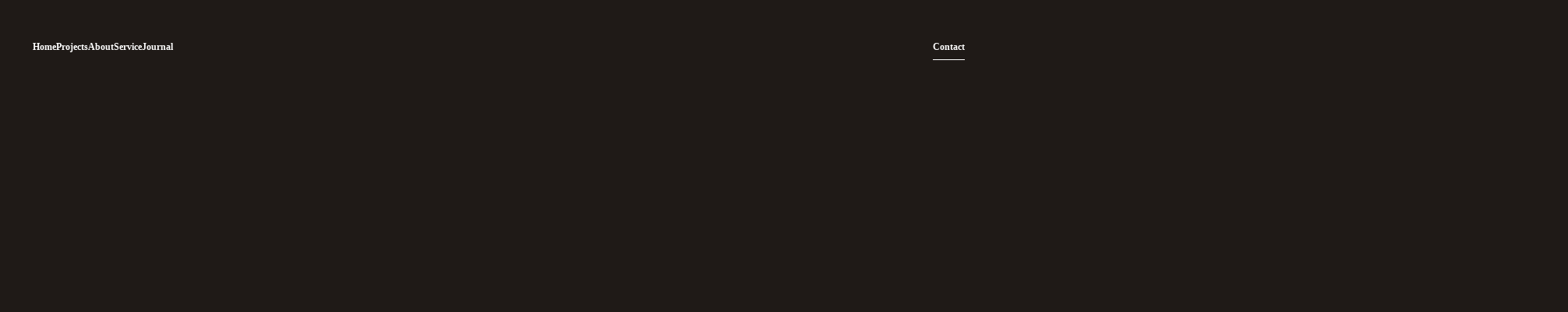

--- FILE ---
content_type: text/plain; charset=utf-8
request_url: https://analytics.studiodesignapp.com/event
body_size: -228
content:
Message published: 17833396525056975